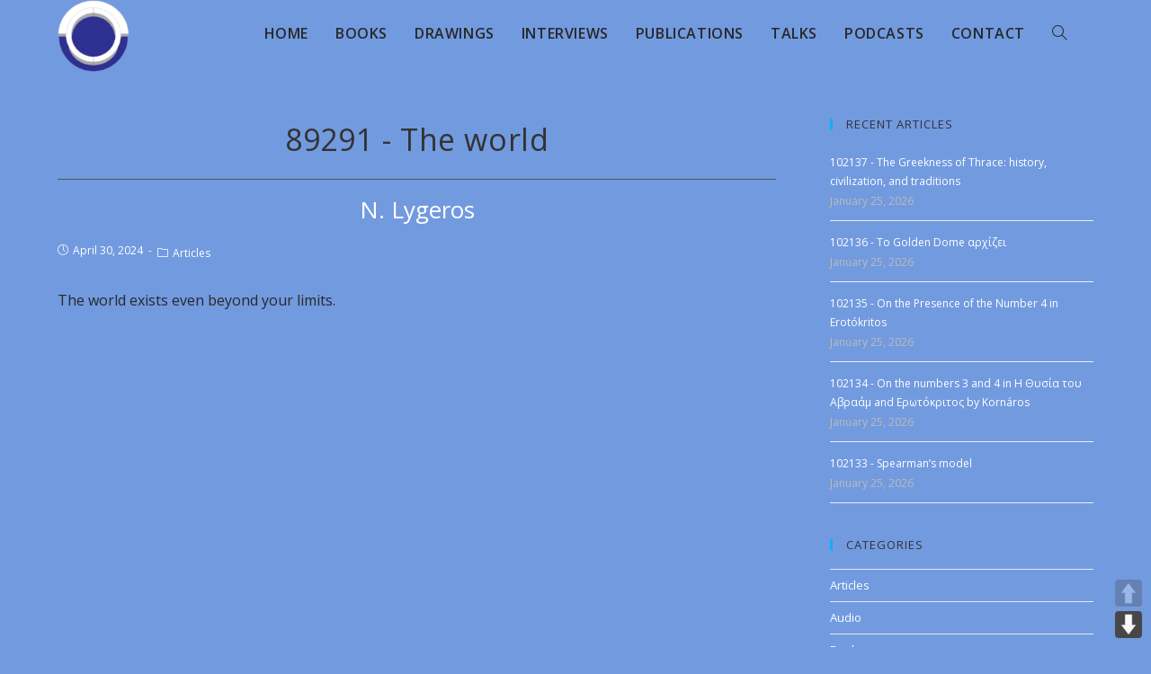

--- FILE ---
content_type: text/html; charset=UTF-8
request_url: https://lygeros.org/89291-en/
body_size: 12176
content:
<!DOCTYPE html><html lang="en-US"><head><meta charset="UTF-8"><meta name="viewport" content="width=device-width, initial-scale=1.0"><meta http-equiv="X-UA-Compatible" content="ie=edge"><meta name='robots' content='index, follow, max-image-preview:large, max-snippet:-1, max-video-preview:-1' /><title>The world - Opus of N. Lygeros</title><meta name="description" content="The world..." /><link rel="canonical" href="https://lygeros.org/89291-en/" /><meta name="twitter:label1" content="Written by" /><meta name="twitter:data1" content="Editor Kyr" /> <script type="application/ld+json" class="yoast-schema-graph">{"@context":"https://schema.org","@graph":[{"@type":"Article","@id":"https://lygeros.org/89291-en/#article","isPartOf":{"@id":"https://lygeros.org/89291-en/"},"author":{"name":"Editor Kyr","@id":"https://lygeros.org/#/schema/person/33723271a0aca02f6b9ea9477acb4014"},"headline":"89291 - The world","datePublished":"2024-04-30T12:33:17+00:00","mainEntityOfPage":{"@id":"https://lygeros.org/89291-en/"},"wordCount":15,"publisher":{"@id":"https://lygeros.org/#organization"},"articleSection":["Articles"],"inLanguage":"en-US"},{"@type":"WebPage","@id":"https://lygeros.org/89291-en/","url":"https://lygeros.org/89291-en/","name":"The world - Opus of N. Lygeros","isPartOf":{"@id":"https://lygeros.org/#website"},"datePublished":"2024-04-30T12:33:17+00:00","description":"The world...","breadcrumb":{"@id":"https://lygeros.org/89291-en/#breadcrumb"},"inLanguage":"en-US","potentialAction":[{"@type":"ReadAction","target":["https://lygeros.org/89291-en/"]}]},{"@type":"BreadcrumbList","@id":"https://lygeros.org/89291-en/#breadcrumb","itemListElement":[{"@type":"ListItem","position":1,"name":"Home","item":"https://lygeros.org/"},{"@type":"ListItem","position":2,"name":"89291 - The world"}]},{"@type":"WebSite","@id":"https://lygeros.org/#website","url":"https://lygeros.org/","name":"Opus of N. Lygeros","description":"","publisher":{"@id":"https://lygeros.org/#organization"},"potentialAction":[{"@type":"SearchAction","target":{"@type":"EntryPoint","urlTemplate":"https://lygeros.org/?s={search_term_string}"},"query-input":{"@type":"PropertyValueSpecification","valueRequired":true,"valueName":"search_term_string"}}],"inLanguage":"en-US"},{"@type":"Organization","@id":"https://lygeros.org/#organization","name":"Lygeros.org","url":"https://lygeros.org/","logo":{"@type":"ImageObject","inLanguage":"en-US","@id":"https://lygeros.org/#/schema/logo/image/","url":"https://lygeros.org/wp-content/uploads/2019/11/logo.png","contentUrl":"https://lygeros.org/wp-content/uploads/2019/11/logo.png","width":129,"height":132,"caption":"Lygeros.org"},"image":{"@id":"https://lygeros.org/#/schema/logo/image/"},"sameAs":["https://www.youtube.com/channel/UCoxTAEykhjzXpuCiNnYTluw/videos"]},{"@type":"Person","@id":"https://lygeros.org/#/schema/person/33723271a0aca02f6b9ea9477acb4014","name":"Editor Kyr","image":{"@type":"ImageObject","inLanguage":"en-US","@id":"https://lygeros.org/#/schema/person/image/","url":"https://secure.gravatar.com/avatar/17cff293cce05093fb1e3a345164d887af55495f40a31bf105cdc63a9a73c7fd?s=96&d=mm&r=g","contentUrl":"https://secure.gravatar.com/avatar/17cff293cce05093fb1e3a345164d887af55495f40a31bf105cdc63a9a73c7fd?s=96&d=mm&r=g","caption":"Editor Kyr"}}]}</script> <link rel='dns-prefetch' href='//cdn.jsdelivr.net' /><link rel='dns-prefetch' href='//fonts.googleapis.com' /><link rel="alternate" title="oEmbed (JSON)" type="application/json+oembed" href="https://lygeros.org/wp-json/oembed/1.0/embed?url=https%3A%2F%2Flygeros.org%2F89291-en%2F" /><link rel="alternate" title="oEmbed (XML)" type="text/xml+oembed" href="https://lygeros.org/wp-json/oembed/1.0/embed?url=https%3A%2F%2Flygeros.org%2F89291-en%2F&#038;format=xml" />  <script src="//www.googletagmanager.com/gtag/js?id=G-MHEXHH24X5"  data-cfasync="false" data-wpfc-render="false" type="text/javascript" async></script> <script data-cfasync="false" data-wpfc-render="false" type="text/javascript">var mi_version = '9.11.1';
				var mi_track_user = true;
				var mi_no_track_reason = '';
								var MonsterInsightsDefaultLocations = {"page_location":"https:\/\/lygeros.org\/89291-en\/"};
								if ( typeof MonsterInsightsPrivacyGuardFilter === 'function' ) {
					var MonsterInsightsLocations = (typeof MonsterInsightsExcludeQuery === 'object') ? MonsterInsightsPrivacyGuardFilter( MonsterInsightsExcludeQuery ) : MonsterInsightsPrivacyGuardFilter( MonsterInsightsDefaultLocations );
				} else {
					var MonsterInsightsLocations = (typeof MonsterInsightsExcludeQuery === 'object') ? MonsterInsightsExcludeQuery : MonsterInsightsDefaultLocations;
				}

								var disableStrs = [
										'ga-disable-G-MHEXHH24X5',
									];

				/* Function to detect opted out users */
				function __gtagTrackerIsOptedOut() {
					for (var index = 0; index < disableStrs.length; index++) {
						if (document.cookie.indexOf(disableStrs[index] + '=true') > -1) {
							return true;
						}
					}

					return false;
				}

				/* Disable tracking if the opt-out cookie exists. */
				if (__gtagTrackerIsOptedOut()) {
					for (var index = 0; index < disableStrs.length; index++) {
						window[disableStrs[index]] = true;
					}
				}

				/* Opt-out function */
				function __gtagTrackerOptout() {
					for (var index = 0; index < disableStrs.length; index++) {
						document.cookie = disableStrs[index] + '=true; expires=Thu, 31 Dec 2099 23:59:59 UTC; path=/';
						window[disableStrs[index]] = true;
					}
				}

				if ('undefined' === typeof gaOptout) {
					function gaOptout() {
						__gtagTrackerOptout();
					}
				}
								window.dataLayer = window.dataLayer || [];

				window.MonsterInsightsDualTracker = {
					helpers: {},
					trackers: {},
				};
				if (mi_track_user) {
					function __gtagDataLayer() {
						dataLayer.push(arguments);
					}

					function __gtagTracker(type, name, parameters) {
						if (!parameters) {
							parameters = {};
						}

						if (parameters.send_to) {
							__gtagDataLayer.apply(null, arguments);
							return;
						}

						if (type === 'event') {
														parameters.send_to = monsterinsights_frontend.v4_id;
							var hookName = name;
							if (typeof parameters['event_category'] !== 'undefined') {
								hookName = parameters['event_category'] + ':' + name;
							}

							if (typeof MonsterInsightsDualTracker.trackers[hookName] !== 'undefined') {
								MonsterInsightsDualTracker.trackers[hookName](parameters);
							} else {
								__gtagDataLayer('event', name, parameters);
							}
							
						} else {
							__gtagDataLayer.apply(null, arguments);
						}
					}

					__gtagTracker('js', new Date());
					__gtagTracker('set', {
						'developer_id.dZGIzZG': true,
											});
					if ( MonsterInsightsLocations.page_location ) {
						__gtagTracker('set', MonsterInsightsLocations);
					}
										__gtagTracker('config', 'G-MHEXHH24X5', {"forceSSL":"true","link_attribution":"true"} );
										window.gtag = __gtagTracker;										(function () {
						/* https://developers.google.com/analytics/devguides/collection/analyticsjs/ */
						/* ga and __gaTracker compatibility shim. */
						var noopfn = function () {
							return null;
						};
						var newtracker = function () {
							return new Tracker();
						};
						var Tracker = function () {
							return null;
						};
						var p = Tracker.prototype;
						p.get = noopfn;
						p.set = noopfn;
						p.send = function () {
							var args = Array.prototype.slice.call(arguments);
							args.unshift('send');
							__gaTracker.apply(null, args);
						};
						var __gaTracker = function () {
							var len = arguments.length;
							if (len === 0) {
								return;
							}
							var f = arguments[len - 1];
							if (typeof f !== 'object' || f === null || typeof f.hitCallback !== 'function') {
								if ('send' === arguments[0]) {
									var hitConverted, hitObject = false, action;
									if ('event' === arguments[1]) {
										if ('undefined' !== typeof arguments[3]) {
											hitObject = {
												'eventAction': arguments[3],
												'eventCategory': arguments[2],
												'eventLabel': arguments[4],
												'value': arguments[5] ? arguments[5] : 1,
											}
										}
									}
									if ('pageview' === arguments[1]) {
										if ('undefined' !== typeof arguments[2]) {
											hitObject = {
												'eventAction': 'page_view',
												'page_path': arguments[2],
											}
										}
									}
									if (typeof arguments[2] === 'object') {
										hitObject = arguments[2];
									}
									if (typeof arguments[5] === 'object') {
										Object.assign(hitObject, arguments[5]);
									}
									if ('undefined' !== typeof arguments[1].hitType) {
										hitObject = arguments[1];
										if ('pageview' === hitObject.hitType) {
											hitObject.eventAction = 'page_view';
										}
									}
									if (hitObject) {
										action = 'timing' === arguments[1].hitType ? 'timing_complete' : hitObject.eventAction;
										hitConverted = mapArgs(hitObject);
										__gtagTracker('event', action, hitConverted);
									}
								}
								return;
							}

							function mapArgs(args) {
								var arg, hit = {};
								var gaMap = {
									'eventCategory': 'event_category',
									'eventAction': 'event_action',
									'eventLabel': 'event_label',
									'eventValue': 'event_value',
									'nonInteraction': 'non_interaction',
									'timingCategory': 'event_category',
									'timingVar': 'name',
									'timingValue': 'value',
									'timingLabel': 'event_label',
									'page': 'page_path',
									'location': 'page_location',
									'title': 'page_title',
									'referrer' : 'page_referrer',
								};
								for (arg in args) {
																		if (!(!args.hasOwnProperty(arg) || !gaMap.hasOwnProperty(arg))) {
										hit[gaMap[arg]] = args[arg];
									} else {
										hit[arg] = args[arg];
									}
								}
								return hit;
							}

							try {
								f.hitCallback();
							} catch (ex) {
							}
						};
						__gaTracker.create = newtracker;
						__gaTracker.getByName = newtracker;
						__gaTracker.getAll = function () {
							return [];
						};
						__gaTracker.remove = noopfn;
						__gaTracker.loaded = true;
						window['__gaTracker'] = __gaTracker;
					})();
									} else {
										console.log("");
					(function () {
						function __gtagTracker() {
							return null;
						}

						window['__gtagTracker'] = __gtagTracker;
						window['gtag'] = __gtagTracker;
					})();
									}</script> <style id='wp-img-auto-sizes-contain-inline-css' type='text/css'>img:is([sizes=auto i],[sizes^="auto," i]){contain-intrinsic-size:3000px 1500px}
/*# sourceURL=wp-img-auto-sizes-contain-inline-css */</style><link rel="stylesheet" href="https://lygeros.org/wp-content/cache/minify/c7eba.css" media="all" />
<style id='wp-emoji-styles-inline-css' type='text/css'>img.wp-smiley, img.emoji {
		display: inline !important;
		border: none !important;
		box-shadow: none !important;
		height: 1em !important;
		width: 1em !important;
		margin: 0 0.07em !important;
		vertical-align: -0.1em !important;
		background: none !important;
		padding: 0 !important;
	}
/*# sourceURL=wp-emoji-styles-inline-css */</style><link rel="stylesheet" href="https://lygeros.org/wp-content/cache/minify/a5ff7.css" media="all" />
<style id='global-styles-inline-css' type='text/css'>:root{--wp--preset--aspect-ratio--square: 1;--wp--preset--aspect-ratio--4-3: 4/3;--wp--preset--aspect-ratio--3-4: 3/4;--wp--preset--aspect-ratio--3-2: 3/2;--wp--preset--aspect-ratio--2-3: 2/3;--wp--preset--aspect-ratio--16-9: 16/9;--wp--preset--aspect-ratio--9-16: 9/16;--wp--preset--color--black: #000000;--wp--preset--color--cyan-bluish-gray: #abb8c3;--wp--preset--color--white: #ffffff;--wp--preset--color--pale-pink: #f78da7;--wp--preset--color--vivid-red: #cf2e2e;--wp--preset--color--luminous-vivid-orange: #ff6900;--wp--preset--color--luminous-vivid-amber: #fcb900;--wp--preset--color--light-green-cyan: #7bdcb5;--wp--preset--color--vivid-green-cyan: #00d084;--wp--preset--color--pale-cyan-blue: #8ed1fc;--wp--preset--color--vivid-cyan-blue: #0693e3;--wp--preset--color--vivid-purple: #9b51e0;--wp--preset--gradient--vivid-cyan-blue-to-vivid-purple: linear-gradient(135deg,rgb(6,147,227) 0%,rgb(155,81,224) 100%);--wp--preset--gradient--light-green-cyan-to-vivid-green-cyan: linear-gradient(135deg,rgb(122,220,180) 0%,rgb(0,208,130) 100%);--wp--preset--gradient--luminous-vivid-amber-to-luminous-vivid-orange: linear-gradient(135deg,rgb(252,185,0) 0%,rgb(255,105,0) 100%);--wp--preset--gradient--luminous-vivid-orange-to-vivid-red: linear-gradient(135deg,rgb(255,105,0) 0%,rgb(207,46,46) 100%);--wp--preset--gradient--very-light-gray-to-cyan-bluish-gray: linear-gradient(135deg,rgb(238,238,238) 0%,rgb(169,184,195) 100%);--wp--preset--gradient--cool-to-warm-spectrum: linear-gradient(135deg,rgb(74,234,220) 0%,rgb(151,120,209) 20%,rgb(207,42,186) 40%,rgb(238,44,130) 60%,rgb(251,105,98) 80%,rgb(254,248,76) 100%);--wp--preset--gradient--blush-light-purple: linear-gradient(135deg,rgb(255,206,236) 0%,rgb(152,150,240) 100%);--wp--preset--gradient--blush-bordeaux: linear-gradient(135deg,rgb(254,205,165) 0%,rgb(254,45,45) 50%,rgb(107,0,62) 100%);--wp--preset--gradient--luminous-dusk: linear-gradient(135deg,rgb(255,203,112) 0%,rgb(199,81,192) 50%,rgb(65,88,208) 100%);--wp--preset--gradient--pale-ocean: linear-gradient(135deg,rgb(255,245,203) 0%,rgb(182,227,212) 50%,rgb(51,167,181) 100%);--wp--preset--gradient--electric-grass: linear-gradient(135deg,rgb(202,248,128) 0%,rgb(113,206,126) 100%);--wp--preset--gradient--midnight: linear-gradient(135deg,rgb(2,3,129) 0%,rgb(40,116,252) 100%);--wp--preset--font-size--small: 13px;--wp--preset--font-size--medium: 20px;--wp--preset--font-size--large: 36px;--wp--preset--font-size--x-large: 42px;--wp--preset--spacing--20: 0.44rem;--wp--preset--spacing--30: 0.67rem;--wp--preset--spacing--40: 1rem;--wp--preset--spacing--50: 1.5rem;--wp--preset--spacing--60: 2.25rem;--wp--preset--spacing--70: 3.38rem;--wp--preset--spacing--80: 5.06rem;--wp--preset--shadow--natural: 6px 6px 9px rgba(0, 0, 0, 0.2);--wp--preset--shadow--deep: 12px 12px 50px rgba(0, 0, 0, 0.4);--wp--preset--shadow--sharp: 6px 6px 0px rgba(0, 0, 0, 0.2);--wp--preset--shadow--outlined: 6px 6px 0px -3px rgb(255, 255, 255), 6px 6px rgb(0, 0, 0);--wp--preset--shadow--crisp: 6px 6px 0px rgb(0, 0, 0);}:where(.is-layout-flex){gap: 0.5em;}:where(.is-layout-grid){gap: 0.5em;}body .is-layout-flex{display: flex;}.is-layout-flex{flex-wrap: wrap;align-items: center;}.is-layout-flex > :is(*, div){margin: 0;}body .is-layout-grid{display: grid;}.is-layout-grid > :is(*, div){margin: 0;}:where(.wp-block-columns.is-layout-flex){gap: 2em;}:where(.wp-block-columns.is-layout-grid){gap: 2em;}:where(.wp-block-post-template.is-layout-flex){gap: 1.25em;}:where(.wp-block-post-template.is-layout-grid){gap: 1.25em;}.has-black-color{color: var(--wp--preset--color--black) !important;}.has-cyan-bluish-gray-color{color: var(--wp--preset--color--cyan-bluish-gray) !important;}.has-white-color{color: var(--wp--preset--color--white) !important;}.has-pale-pink-color{color: var(--wp--preset--color--pale-pink) !important;}.has-vivid-red-color{color: var(--wp--preset--color--vivid-red) !important;}.has-luminous-vivid-orange-color{color: var(--wp--preset--color--luminous-vivid-orange) !important;}.has-luminous-vivid-amber-color{color: var(--wp--preset--color--luminous-vivid-amber) !important;}.has-light-green-cyan-color{color: var(--wp--preset--color--light-green-cyan) !important;}.has-vivid-green-cyan-color{color: var(--wp--preset--color--vivid-green-cyan) !important;}.has-pale-cyan-blue-color{color: var(--wp--preset--color--pale-cyan-blue) !important;}.has-vivid-cyan-blue-color{color: var(--wp--preset--color--vivid-cyan-blue) !important;}.has-vivid-purple-color{color: var(--wp--preset--color--vivid-purple) !important;}.has-black-background-color{background-color: var(--wp--preset--color--black) !important;}.has-cyan-bluish-gray-background-color{background-color: var(--wp--preset--color--cyan-bluish-gray) !important;}.has-white-background-color{background-color: var(--wp--preset--color--white) !important;}.has-pale-pink-background-color{background-color: var(--wp--preset--color--pale-pink) !important;}.has-vivid-red-background-color{background-color: var(--wp--preset--color--vivid-red) !important;}.has-luminous-vivid-orange-background-color{background-color: var(--wp--preset--color--luminous-vivid-orange) !important;}.has-luminous-vivid-amber-background-color{background-color: var(--wp--preset--color--luminous-vivid-amber) !important;}.has-light-green-cyan-background-color{background-color: var(--wp--preset--color--light-green-cyan) !important;}.has-vivid-green-cyan-background-color{background-color: var(--wp--preset--color--vivid-green-cyan) !important;}.has-pale-cyan-blue-background-color{background-color: var(--wp--preset--color--pale-cyan-blue) !important;}.has-vivid-cyan-blue-background-color{background-color: var(--wp--preset--color--vivid-cyan-blue) !important;}.has-vivid-purple-background-color{background-color: var(--wp--preset--color--vivid-purple) !important;}.has-black-border-color{border-color: var(--wp--preset--color--black) !important;}.has-cyan-bluish-gray-border-color{border-color: var(--wp--preset--color--cyan-bluish-gray) !important;}.has-white-border-color{border-color: var(--wp--preset--color--white) !important;}.has-pale-pink-border-color{border-color: var(--wp--preset--color--pale-pink) !important;}.has-vivid-red-border-color{border-color: var(--wp--preset--color--vivid-red) !important;}.has-luminous-vivid-orange-border-color{border-color: var(--wp--preset--color--luminous-vivid-orange) !important;}.has-luminous-vivid-amber-border-color{border-color: var(--wp--preset--color--luminous-vivid-amber) !important;}.has-light-green-cyan-border-color{border-color: var(--wp--preset--color--light-green-cyan) !important;}.has-vivid-green-cyan-border-color{border-color: var(--wp--preset--color--vivid-green-cyan) !important;}.has-pale-cyan-blue-border-color{border-color: var(--wp--preset--color--pale-cyan-blue) !important;}.has-vivid-cyan-blue-border-color{border-color: var(--wp--preset--color--vivid-cyan-blue) !important;}.has-vivid-purple-border-color{border-color: var(--wp--preset--color--vivid-purple) !important;}.has-vivid-cyan-blue-to-vivid-purple-gradient-background{background: var(--wp--preset--gradient--vivid-cyan-blue-to-vivid-purple) !important;}.has-light-green-cyan-to-vivid-green-cyan-gradient-background{background: var(--wp--preset--gradient--light-green-cyan-to-vivid-green-cyan) !important;}.has-luminous-vivid-amber-to-luminous-vivid-orange-gradient-background{background: var(--wp--preset--gradient--luminous-vivid-amber-to-luminous-vivid-orange) !important;}.has-luminous-vivid-orange-to-vivid-red-gradient-background{background: var(--wp--preset--gradient--luminous-vivid-orange-to-vivid-red) !important;}.has-very-light-gray-to-cyan-bluish-gray-gradient-background{background: var(--wp--preset--gradient--very-light-gray-to-cyan-bluish-gray) !important;}.has-cool-to-warm-spectrum-gradient-background{background: var(--wp--preset--gradient--cool-to-warm-spectrum) !important;}.has-blush-light-purple-gradient-background{background: var(--wp--preset--gradient--blush-light-purple) !important;}.has-blush-bordeaux-gradient-background{background: var(--wp--preset--gradient--blush-bordeaux) !important;}.has-luminous-dusk-gradient-background{background: var(--wp--preset--gradient--luminous-dusk) !important;}.has-pale-ocean-gradient-background{background: var(--wp--preset--gradient--pale-ocean) !important;}.has-electric-grass-gradient-background{background: var(--wp--preset--gradient--electric-grass) !important;}.has-midnight-gradient-background{background: var(--wp--preset--gradient--midnight) !important;}.has-small-font-size{font-size: var(--wp--preset--font-size--small) !important;}.has-medium-font-size{font-size: var(--wp--preset--font-size--medium) !important;}.has-large-font-size{font-size: var(--wp--preset--font-size--large) !important;}.has-x-large-font-size{font-size: var(--wp--preset--font-size--x-large) !important;}
/*# sourceURL=global-styles-inline-css */</style><style id='classic-theme-styles-inline-css' type='text/css'>/*! This file is auto-generated */
.wp-block-button__link{color:#fff;background-color:#32373c;border-radius:9999px;box-shadow:none;text-decoration:none;padding:calc(.667em + 2px) calc(1.333em + 2px);font-size:1.125em}.wp-block-file__button{background:#32373c;color:#fff;text-decoration:none}
/*# sourceURL=/wp-includes/css/classic-themes.min.css */</style><link rel="stylesheet" href="https://lygeros.org/wp-content/cache/minify/c6500.css" media="all" />
<link rel='stylesheet' id='opustheme-google-font-open-sans-css-css' href='//fonts.googleapis.com/css?family=Open+Sans%3A100%2C200%2C300%2C400%2C500%2C600%2C700%2C800%2C900%2C100i%2C200i%2C300i%2C400i%2C500i%2C600i%2C700i%2C800i%2C900i&#038;subset=latin&#038;ver=5.4.10&#038;ver=6.9' type='text/css' media='all' /> <script data-cfasync="false" data-wpfc-render="false" type="text/javascript" id='monsterinsights-frontend-script-js-extra'>var monsterinsights_frontend = {"js_events_tracking":"true","download_extensions":"doc,pdf,ppt,zip,xls,docx,pptx,xlsx","inbound_paths":"[]","home_url":"https:\/\/lygeros.org","hash_tracking":"false","v4_id":"G-MHEXHH24X5"};</script> <script src="https://lygeros.org/wp-content/cache/minify/d52ed.js"></script>
 <link rel="https://api.w.org/" href="https://lygeros.org/wp-json/" /><link rel="alternate" title="JSON" type="application/json" href="https://lygeros.org/wp-json/wp/v2/posts/243801" /><link rel="EditURI" type="application/rsd+xml" title="RSD" href="https://lygeros.org/xmlrpc.php?rsd" /><meta name="generator" content="WordPress 6.9" /><link rel='shortlink' href='https://lygeros.org/?p=243801' /><link rel="icon" href="https://lygeros.org/wp-content/uploads/2019/11/favicon.ico" sizes="32x32" /><link rel="icon" href="https://lygeros.org/wp-content/uploads/2019/11/favicon.ico" sizes="192x192" /><link rel="apple-touch-icon" href="https://lygeros.org/wp-content/uploads/2019/11/favicon.ico" /><meta name="msapplication-TileImage" content="https://lygeros.org/wp-content/uploads/2019/11/favicon.ico" /><link rel="stylesheet" href="https://lygeros.org/wp-content/cache/minify/9c179.css" media="all" />
</head><body class="wp-singular post-template-default single single-post postid-243801 single-format-standard wp-theme-opustheme default-breakpoint sidebar-mobile elementor-default elementor-kit-170730" ><div id="outer-wrap" class="site clr"><div id="wrap" class="clr"><header class="site-header minimal-header effect-one clr" id="header-bar" itemscope="itemscope" itemtype="https://schema.org/WPHeader" role="banner"><div id="site-header-inner" class="clr container"><div id="site-logo" class="site-logo clr" itemscope="" itemtype="https://schema.org/Brand"><div id="site-logo-inner" class="clr"> <a href="https://lygeros.org"> <img class="logo" src="https://lygeros.org/wp-content/themes/opustheme/img/logo.png" alt="Opus of N. Lygeros" /><div class="tagline"></div> </a></div></div><div id="site-navigation-wrap" class="no-top-border clr"><nav class="main-menu navigation main-navigation clr"><ul id="menu-navigation-en" class="menu dropdown-menu"><li id="menu-item-451" class="menu-item menu-item-type-post_type menu-item-object-page menu-item-home menu-item-451"><a href="https://lygeros.org/"><span class="text-wrap">Home</span></a></li><li id="menu-item-449" class="menu-item menu-item-type-post_type menu-item-object-page menu-item-449"><a href="https://lygeros.org/books/"><span class="text-wrap">Books</span></a></li><li id="menu-item-450" class="menu-item menu-item-type-post_type menu-item-object-page menu-item-450"><a href="https://lygeros.org/drawings/"><span class="text-wrap">Drawings</span></a></li><li id="menu-item-448" class="menu-item menu-item-type-post_type menu-item-object-page menu-item-448"><a href="https://lygeros.org/interviews/"><span class="text-wrap">Interviews</span></a></li><li id="menu-item-447" class="menu-item menu-item-type-post_type menu-item-object-page menu-item-447"><a href="https://lygeros.org/publications/"><span class="text-wrap">Publications</span></a></li><li id="menu-item-446" class="menu-item menu-item-type-post_type menu-item-object-page menu-item-446"><a href="https://lygeros.org/talks/"><span class="text-wrap">Talks</span></a></li><li id="menu-item-211677" class="menu-item menu-item-type-post_type menu-item-object-page menu-item-211677"><a href="https://lygeros.org/podcasts/"><span class="text-wrap">Podcasts</span></a></li><li id="menu-item-149" class="menu-item menu-item-type-post_type menu-item-object-page menu-item-149"><a href="https://lygeros.org/contact/"><span class="text-wrap">Contact</span></a></li><li class="search-toggle-li"><a href="#" class="site-search-toggle search-dropdown-toggle" aria-label="Search website"><span class="icon-magnifier" aria-hidden="true"></span></a></li></ul></nav><div id="searchform-dropdown" class="header-searchform-wrap clr"><form role="search" method="get" class="searchform" style="display: flex;" action="https://lygeros.org/"> <label style="flex: 1;"> <select name="cat"><option style="font-family: Open Sans;" value="">All</option><option style="font-family: Open Sans;" value="960">Affiches</option><option style="font-family: Open Sans;" value="11">Articles</option><option style="font-family: Open Sans;" value="1018">Audio</option><option style="font-family: Open Sans;" value="6">Books</option><option style="font-family: Open Sans;" value="964">CDROM &amp; Media</option><option style="font-family: Open Sans;" value="1039">Contes</option><option style="font-family: Open Sans;" value="26">Dialogs</option><option style="font-family: Open Sans;" value="966">Divers</option><option style="font-family: Open Sans;" value="10">Drawings</option><option style="font-family: Open Sans;" value="7">Interviews</option><option style="font-family: Open Sans;" value="1043">Mathematiques</option><option style="font-family: Open Sans;" value="590">Music</option><option style="font-family: Open Sans;" value="687">Plays</option><option style="font-family: Open Sans;" value="1048">Podcasts</option><option style="font-family: Open Sans;" value="27">Poems</option><option style="font-family: Open Sans;" value="8">Publications</option><option style="font-family: Open Sans;" value="861">Sections</option><option style="font-family: Open Sans;" value="9">Talks</option><option style="font-family: Open Sans;" value="115">Videos</option><option style="font-family: Open Sans;" value="1104">X</option> </select> </label> <label style="flex: 3;"> <span class="screen-reader-text">Search for:</span> <input type="search" class="field" autocomplete="off" placeholder="Search" name="s"> </label></form></div></div><div class="opustheme-mobile-menu-icon clr mobile-right"> <a href="#" class="mobile-menu" aria-label="Mobile Menu"> <i class="fa fa-bars" aria-hidden="true"></i> <span class="opustheme-text">Menu</span> </a></div></div></header><div id="sidr" class="sidr left"></div><main id="main" class="site-main clr" role="main"><div id="content-wrap" class="container flex-page"><div class="content-area single-content"><div class="site-content single-post-content"><article id="post-243801"><header class="entry-header clr"><h2 class="single-post-title entry-title" itemprop="headline"> 89291 - The world</h2><h3 class="single-post-publisher">N. Lygeros</h3></header><ul class="meta clr"><li class="meta-date"><span class="screen-reader-text"></span><i class="icon-clock" aria-hidden="true"></i>April 30, 2024</li><li class="meta-cat"><span class="screen-reader-text"></span><i class="icon-folder" aria-hidden="true"></i><a href="https://lygeros.org/category/articles/" rel="category tag">Articles</a></li></ul><div class="entry-content clr"><p>The world exists even beyond your limits.</p><p><iframe title="N. Lygeros - The world exists even beyond your limits. #lygeros #lygerismes" width="500" height="281" src="https://www.youtube.com/embed/CfbxpiIbkkc?feature=oembed" frameborder="0" allow="accelerometer; autoplay; clipboard-write; encrypted-media; gyroscope; picture-in-picture; web-share" referrerpolicy="strict-origin-when-cross-origin" allowfullscreen></iframe></p></div></article></div></div><aside id="right-sidebar" class="sidebar-container widget-area sidebar-primary" role="complementary" aria-label="opus sidebar"><div id="right-sidebar-inner" class="clr"><div id="rpwe_widget-2" class="sidebar-box rpwe_widget recent-posts-extended clr"><h4 class="widget-title">Recent Articles</h4><div  class="rpwe-block"><ul class="rpwe-ul"><li class="rpwe-li rpwe-clearfix"><h3 class="rpwe-title"><a href="https://lygeros.org/102137-en/" target="_self">102137 - The Greekness of Thrace: history, civilization, and traditions</a></h3><time class="rpwe-time published" datetime="2026-01-25T18:56:59+02:00">January 25, 2026</time></li><li class="rpwe-li rpwe-clearfix"><h3 class="rpwe-title"><a href="https://lygeros.org/102136-gr/" target="_self">102136 - To Golden Dome αρχίζει</a></h3><time class="rpwe-time published" datetime="2026-01-25T18:52:20+02:00">January 25, 2026</time></li><li class="rpwe-li rpwe-clearfix"><h3 class="rpwe-title"><a href="https://lygeros.org/102135-en/" target="_self">102135 - On the Presence of the Number 4 in Erotókritos</a></h3><time class="rpwe-time published" datetime="2026-01-25T18:49:53+02:00">January 25, 2026</time></li><li class="rpwe-li rpwe-clearfix"><h3 class="rpwe-title"><a href="https://lygeros.org/102134-en/" target="_self">102134 - On the numbers 3 and 4 in H Θυσία του Αβραάμ and Ερωτόκριτος by Kornáros</a></h3><time class="rpwe-time published" datetime="2026-01-25T18:44:08+02:00">January 25, 2026</time></li><li class="rpwe-li rpwe-clearfix"><h3 class="rpwe-title"><a href="https://lygeros.org/102133-en/" target="_self">102133 - Spearman’s model</a></h3><time class="rpwe-time published" datetime="2026-01-25T14:13:08+02:00">January 25, 2026</time></li></ul></div></div><div id="categories-3" class="sidebar-box widget_categories clr"><h4 class="widget-title">Categories</h4><ul><li class="cat-item cat-item-11"><a href="https://lygeros.org/category/articles/">Articles</a></li><li class="cat-item cat-item-1018"><a href="https://lygeros.org/category/audio/">Audio</a></li><li class="cat-item cat-item-6"><a href="https://lygeros.org/category/books/">Books</a></li><li class="cat-item cat-item-964"><a href="https://lygeros.org/category/cd-rom-media/">CDROM &amp; Media</a></li><li class="cat-item cat-item-1039"><a href="https://lygeros.org/category/contes/">Contes</a></li><li class="cat-item cat-item-26"><a href="https://lygeros.org/category/dialogs/">Dialogs</a></li><li class="cat-item cat-item-966"><a href="https://lygeros.org/category/divers/">Divers</a></li><li class="cat-item cat-item-10"><a href="https://lygeros.org/category/drawings/">Drawings</a></li><li class="cat-item cat-item-7"><a href="https://lygeros.org/category/interviews/">Interviews</a></li><li class="cat-item cat-item-1043"><a href="https://lygeros.org/category/mathematiques/">Mathematiques</a></li><li class="cat-item cat-item-590"><a href="https://lygeros.org/category/music/">Music</a></li><li class="cat-item cat-item-687"><a href="https://lygeros.org/category/plays/">Plays</a></li><li class="cat-item cat-item-1048"><a href="https://lygeros.org/category/podcasts/">Podcasts</a></li><li class="cat-item cat-item-27"><a href="https://lygeros.org/category/poems/">Poems</a></li><li class="cat-item cat-item-8"><a href="https://lygeros.org/category/publications/">Publications</a></li><li class="cat-item cat-item-9"><a href="https://lygeros.org/category/talks/">Talks</a></li><li class="cat-item cat-item-115"><a href="https://lygeros.org/category/video/">Videos</a></li><li class="cat-item cat-item-1104"><a href="https://lygeros.org/category/x/">X</a></li></ul></div><div id="tag_cloud-3" class="sidebar-box widget_tag_cloud clr"><h4 class="widget-title">Tags</h4><div class="tagcloud"><a href="https://lygeros.org/tag/articles/" class="tag-cloud-link tag-link-28 tag-link-position-1" style="font-size: 10pt;">Articles</a> <a href="https://lygeros.org/tag/artsakh/" class="tag-cloud-link tag-link-133 tag-link-position-2" style="font-size: 10pt;">Artsakh</a> <a href="https://lygeros.org/tag/autre/" class="tag-cloud-link tag-link-17 tag-link-position-3" style="font-size: 10pt;">Autre</a> <a href="https://lygeros.org/tag/byzance/" class="tag-cloud-link tag-link-143 tag-link-position-4" style="font-size: 10pt;">Byzance</a> <a href="https://lygeros.org/tag/camus/" class="tag-cloud-link tag-link-127 tag-link-position-5" style="font-size: 10pt;">Camus</a> <a href="https://lygeros.org/tag/caratheodory/" class="tag-cloud-link tag-link-121 tag-link-position-6" style="font-size: 10pt;">Caratheodory</a> <a href="https://lygeros.org/tag/community/" class="tag-cloud-link tag-link-1089 tag-link-position-7" style="font-size: 10pt;">community</a> <a href="https://lygeros.org/tag/dessin/" class="tag-cloud-link tag-link-16 tag-link-position-8" style="font-size: 10pt;">Dessin</a> <a href="https://lygeros.org/tag/dialogs/" class="tag-cloud-link tag-link-29 tag-link-position-9" style="font-size: 10pt;">Dialogs</a> <a href="https://lygeros.org/tag/dostoievski/" class="tag-cloud-link tag-link-139 tag-link-position-10" style="font-size: 10pt;">Dostoievski</a> <a href="https://lygeros.org/tag/e-masterclass/" class="tag-cloud-link tag-link-1057 tag-link-position-11" style="font-size: 10pt;">e-Masterclass</a> <a href="https://lygeros.org/tag/e-lessons/" class="tag-cloud-link tag-link-1056 tag-link-position-12" style="font-size: 10pt;">e-Μάθημα</a> <a href="https://lygeros.org/tag/echecs/" class="tag-cloud-link tag-link-136 tag-link-position-13" style="font-size: 10pt;">Echecs</a> <a href="https://lygeros.org/tag/education/" class="tag-cloud-link tag-link-20 tag-link-position-14" style="font-size: 10pt;">Education</a> <a href="https://lygeros.org/tag/english/" class="tag-cloud-link tag-link-917 tag-link-position-15" style="font-size: 10pt;">English</a> <a href="https://lygeros.org/tag/etude/" class="tag-cloud-link tag-link-18 tag-link-position-16" style="font-size: 10pt;">Etude</a> <a href="https://lygeros.org/tag/feutre/" class="tag-cloud-link tag-link-241 tag-link-position-17" style="font-size: 10pt;">Feutre</a> <a href="https://lygeros.org/tag/freekorea/" class="tag-cloud-link tag-link-1004 tag-link-position-18" style="font-size: 10pt;">Free Korea</a> <a href="https://lygeros.org/tag/french/" class="tag-cloud-link tag-link-916 tag-link-position-19" style="font-size: 10pt;">French</a> <a href="https://lygeros.org/tag/genocide/" class="tag-cloud-link tag-link-128 tag-link-position-20" style="font-size: 10pt;">Genocide</a> <a href="https://lygeros.org/tag/go/" class="tag-cloud-link tag-link-149 tag-link-position-21" style="font-size: 10pt;">Go</a> <a href="https://lygeros.org/tag/greek/" class="tag-cloud-link tag-link-915 tag-link-position-22" style="font-size: 10pt;">Greek</a> <a href="https://lygeros.org/tag/hellenisme/" class="tag-cloud-link tag-link-23 tag-link-position-23" style="font-size: 10pt;">Hellenisme</a> <a href="https://lygeros.org/tag/histoireintelligente/" class="tag-cloud-link tag-link-1003 tag-link-position-24" style="font-size: 10pt;">Histoire Intelligente</a> <a href="https://lygeros.org/tag/holodomor/" class="tag-cloud-link tag-link-134 tag-link-position-25" style="font-size: 10pt;">Holodomor</a> <a href="https://lygeros.org/tag/hyperstructure/" class="tag-cloud-link tag-link-992 tag-link-position-26" style="font-size: 10pt;">Hyperstructure</a> <a href="https://lygeros.org/tag/intelligence/" class="tag-cloud-link tag-link-145 tag-link-position-27" style="font-size: 10pt;">Intelligence</a> <a href="https://lygeros.org/tag/interview/" class="tag-cloud-link tag-link-984 tag-link-position-28" style="font-size: 10pt;">Interview</a> <a href="https://lygeros.org/tag/italian/" class="tag-cloud-link tag-link-920 tag-link-position-29" style="font-size: 10pt;">Italian</a> <a href="https://lygeros.org/tag/lygerismes/" class="tag-cloud-link tag-link-1081 tag-link-position-30" style="font-size: 10pt;">lygerismes</a> <a href="https://lygeros.org/tag/musique/" class="tag-cloud-link tag-link-132 tag-link-position-31" style="font-size: 10pt;">Musique</a> <a href="https://lygeros.org/tag/novels/" class="tag-cloud-link tag-link-1083 tag-link-position-32" style="font-size: 10pt;">novels</a> <a href="https://lygeros.org/tag/pinterest/" class="tag-cloud-link tag-link-1082 tag-link-position-33" style="font-size: 10pt;">pinterest</a> <a href="https://lygeros.org/tag/poems/" class="tag-cloud-link tag-link-30 tag-link-position-34" style="font-size: 10pt;">Poems</a> <a href="https://lygeros.org/tag/portrait/" class="tag-cloud-link tag-link-242 tag-link-position-35" style="font-size: 10pt;">Portrait</a> <a href="https://lygeros.org/tag/publication/" class="tag-cloud-link tag-link-995 tag-link-position-36" style="font-size: 10pt;">publication</a> <a href="https://lygeros.org/tag/sahara/" class="tag-cloud-link tag-link-148 tag-link-position-37" style="font-size: 10pt;">Sahara</a> <a href="https://lygeros.org/tag/spanish/" class="tag-cloud-link tag-link-961 tag-link-position-38" style="font-size: 10pt;">Spanish</a> <a href="https://lygeros.org/tag/strategie/" class="tag-cloud-link tag-link-21 tag-link-position-39" style="font-size: 10pt;">Strategie</a> <a href="https://lygeros.org/tag/talks/" class="tag-cloud-link tag-link-657 tag-link-position-40" style="font-size: 10pt;">Talks</a> <a href="https://lygeros.org/tag/traduction/" class="tag-cloud-link tag-link-1013 tag-link-position-41" style="font-size: 10pt;">Traduction</a> <a href="https://lygeros.org/tag/transcription/" class="tag-cloud-link tag-link-1070 tag-link-position-42" style="font-size: 10pt;">Transcription</a> <a href="https://lygeros.org/tag/translation/" class="tag-cloud-link tag-link-690 tag-link-position-43" style="font-size: 10pt;">Translation</a> <a href="https://lygeros.org/tag/video/" class="tag-cloud-link tag-link-658 tag-link-position-44" style="font-size: 10pt;">Video</a> <a href="https://lygeros.org/tag/vincent/" class="tag-cloud-link tag-link-126 tag-link-position-45" style="font-size: 10pt;">Vincent</a> <a href="https://lygeros.org/tag/vinci/" class="tag-cloud-link tag-link-123 tag-link-position-46" style="font-size: 10pt;">Vinci</a> <a href="https://lygeros.org/tag/zee/" class="tag-cloud-link tag-link-22 tag-link-position-47" style="font-size: 10pt;">ZEE</a> <a href="https://lygeros.org/tag/zeolithe/" class="tag-cloud-link tag-link-142 tag-link-position-48" style="font-size: 10pt;">Zeolithe</a> <a href="https://lygeros.org/tag/%ce%b1%ce%bd%ce%b1%ce%b2%ce%b1%ce%b8%ce%bc%ce%b9%cf%83%ce%bc%ce%ad%ce%bd%ce%b7-%ce%b9%cf%83%cf%84%ce%bf%cf%81%ce%af%ce%b1/" class="tag-cloud-link tag-link-286 tag-link-position-49" style="font-size: 10pt;">Αναβαθμισμένη Ιστορία</a> <a href="https://lygeros.org/tag/%ce%ba%ce%b1%cf%84%ce%b1%ce%b3%cf%81%ce%b1%cf%86%ce%ae/" class="tag-cloud-link tag-link-1071 tag-link-position-50" style="font-size: 10pt;">Καταγραφή</a></div></div></div></aside></div></main><div id="block-3" class="footer-widget pre-footer widget_block clr"><div data-elementor-type="footer" data-elementor-id="10" class="elementor elementor-10" data-elementor-settings="[]"><div class="elementor-element elementor-element-71c4a5b elementor-widget elementor-widget-heading" data-id="71c4a5b" data-element_type="widget" data-widget_type="heading.default"><div class="elementor-widget-container" style="text-align:center;"><h2 class="elementor-heading-title elementor-size-default" style="color: #282828;font-size: 20px;font-weight: 700;">SECTIONS</h2></div></div><p style="text-align:center;border: #ddd 1px solid;border-radius: 3px;padding:5px"> <a href="/cameleon/">Caméléon</a> | <a href="/ellas">Ελλάς</a> | <a href="/expert/">Expert</a> | <a href="/gsr/">GSR</a> | <a href="/lygerismes/">Lygerismes</a> | <a href="/perfection">Perfection</a> | <a href="/pi-html/">PI</a> | <a href="/tag/telemaques/">Télémaques</a> <a style="display: none;" href="#">Prosfyges</a></p><p style="text-align:center;border: #ddd 1px solid;border-radius: 3px;padding:5px"> <a href="/tag/abel/">Abel</a> | <a href="/tag/archimede/">Archimède</a> | <a href="/tag/camus/">Camus</a> | <a href="/tag/caratheodory/">Carathéodory</a> | <a href="/tag/chomsky/">Chomsky</a> | <a href="/tag/dostoievski/">Dostoïevski</a> | <a href="/tag/einstein/">Einstein</a> | <a href="/tag/fraisse/">Fraïssé</a> | <a href="/tag/galois/">Galois</a> | <a href="/tag/kornaros/">Kornaros</a> | <a href="/tag/leibniz/">Leibniz</a> | <a href="/tag/mozart/">Mozart</a> | <a href="/tag/sidis/">Sidis</a> | <a href="/tag/vincent/">Vincent</a> | <a href="/tag/vinci/">Vinci</a> | <a href="/tag/vivaldi/">Vivaldi</a> | <a href="/tag/voltaire/">Voltaire</a> | <a href="/tag/wittgenstein/">Wittgenstein</a></p><p style="text-align:center;border: #ddd 1px solid;border-radius: 3px;padding:5px"> <a href="/advice/">Advice</a> | <a href="/tag/artsakh/">Artsakh</a> | <a href="/tag/byzance/">Byzance</a> | <a href="/tag/chanson/">Chansons</a> | <a href="/tag/chronostrategie/">Chronostratégie</a> | <a href="/category/contes/">Contes</a> | <a href="/coronavirus/">COVID Stats</a> | <a href="/tag/droitshumanite/">Droits de l'Humanité</a> | <a href="/tag/echecs/">Échecs</a> | <a href="/tag/economie/">Économie</a> | <a href="/tag/education/">Éducation</a> | <a href="/tag/europe/">Europe</a> | <a href="/tag/freekorea/">Free Korea</a> | <a href="/tag/genocide/">Génocide</a> | <a href="/tag/go/">Go</a> | <a href="/tag/haiku/">Haïku</a> | <a href="/tag/hellenisme/">Hellénisme</a> | <a href="/tag/histoireintelligente/">Histoire Intelligente</a> | <a href="/tag/holodomor/">Holodomor</a> | <a href="/tag/huatou/">Hua Tou</a> | <a href="/tag/hyperstructure/">Hyperstructures</a> | <a href="/tag/innovation/">Innovation</a> | <a href="/tag/intelligence/">Intelligence</a> | <a href="/tag/interpretations/">Interprétations</a> | <a href="/tag/koan/">Koan</a> | <a href="/mathematiques/">Mathématiques</a> | <a style="display: none;" href="#">Missions</a> <a href="/tag/musique/">Musique</a> | <a href="/tag/recours/">Recours européens</a> | <a href="/tag/sahara/">Sahara</a> | <a href="/tag/strategie/">Stratégie</a> | <a href="/tag/tanka/">Tanka</a> | <a href="/theatre/">Théâtre</a> | <a href="/tag/topostrategie/">Topostratégie</a> | <a href="/tag/urban-design/">Urban Design</a> | <a href="/tag/western-armenia/">Western Armenia</a> | <a href="/tag/zee/">ZEE</a> | <a href="/tag/zeolithe/">Zéolithe</a> | <a href="/tag/έξυπνη-διατροφή/">Έξυπνη διατροφή</a></p></div></div><footer class="site-footer container"><div id="footer-inner" class="clr"><div id="footer-widgets" class="oceanwp-row clr"><div class="footer-widgets-inner container"><div class="footer-box span_1_of_1 col col-1"><div id="block-2" class="footer-widget widget_block clr"><div id="mk-boxed-layout" style="background-color: #3348b2;border-radius: 5px 5px 5px 5px;padding: 10px;"><div id="mk-theme-container" class="trans-header"><section id="mk-footer" class="mk-footer-unfold" role="contentinfo"><div id="sub-footer"><div class=" mk-grid"> <span class="mk-footer-copyright">© Ignitions 2003-2026 - All Rights Reserved</span> <span class="mk-footer-copyright"><a href="/privacy-policy/">Privacy policy</a></span></div></div></section></div></div></div></div></div></div> <script type="speculationrules">{"prefetch":[{"source":"document","where":{"and":[{"href_matches":"/*"},{"not":{"href_matches":["/wp-*.php","/wp-admin/*","/wp-content/uploads/*","/wp-content/*","/wp-content/plugins/*","/wp-content/themes/opustheme/*","/*\\?(.+)"]}},{"not":{"selector_matches":"a[rel~=\"nofollow\"]"}},{"not":{"selector_matches":".no-prefetch, .no-prefetch a"}}]},"eagerness":"conservative"}]}</script>  <script src="https://lygeros.org/wp-content/cache/minify/501dc.js"></script>
 <script type="text/javascript" id="wp-i18n-js-after">wp.i18n.setLocaleData( { 'text direction\u0004ltr': [ 'ltr' ] } );
//# sourceURL=wp-i18n-js-after</script> <script type="text/javascript" id="contact-form-7-js-before">var wpcf7 = {
    "api": {
        "root": "https:\/\/lygeros.org\/wp-json\/",
        "namespace": "contact-form-7\/v1"
    },
    "cached": 1
};
//# sourceURL=contact-form-7-js-before</script> <script type="text/javascript" id="addButtons-js-extra">var add_buttons_engage = {"positioning":"0","topbutton":"","buttonsize":"30","distance":"100000","speed":"1200"};
//# sourceURL=addButtons-js-extra</script> <script type="text/javascript" src="https://cdn.jsdelivr.net/jquery.sidr/2.2.1/jquery.sidr.min.js?ver=2.2.1" id="sidr-script-js"></script> <script id="wp-emoji-settings" type="application/json">{"baseUrl":"https://s.w.org/images/core/emoji/17.0.2/72x72/","ext":".png","svgUrl":"https://s.w.org/images/core/emoji/17.0.2/svg/","svgExt":".svg","source":{"concatemoji":"https://lygeros.org/wp-includes/js/wp-emoji-release.min.js?ver=6.9"}}</script> <script type="module">/*! This file is auto-generated */
const a=JSON.parse(document.getElementById("wp-emoji-settings").textContent),o=(window._wpemojiSettings=a,"wpEmojiSettingsSupports"),s=["flag","emoji"];function i(e){try{var t={supportTests:e,timestamp:(new Date).valueOf()};sessionStorage.setItem(o,JSON.stringify(t))}catch(e){}}function c(e,t,n){e.clearRect(0,0,e.canvas.width,e.canvas.height),e.fillText(t,0,0);t=new Uint32Array(e.getImageData(0,0,e.canvas.width,e.canvas.height).data);e.clearRect(0,0,e.canvas.width,e.canvas.height),e.fillText(n,0,0);const a=new Uint32Array(e.getImageData(0,0,e.canvas.width,e.canvas.height).data);return t.every((e,t)=>e===a[t])}function p(e,t){e.clearRect(0,0,e.canvas.width,e.canvas.height),e.fillText(t,0,0);var n=e.getImageData(16,16,1,1);for(let e=0;e<n.data.length;e++)if(0!==n.data[e])return!1;return!0}function u(e,t,n,a){switch(t){case"flag":return n(e,"\ud83c\udff3\ufe0f\u200d\u26a7\ufe0f","\ud83c\udff3\ufe0f\u200b\u26a7\ufe0f")?!1:!n(e,"\ud83c\udde8\ud83c\uddf6","\ud83c\udde8\u200b\ud83c\uddf6")&&!n(e,"\ud83c\udff4\udb40\udc67\udb40\udc62\udb40\udc65\udb40\udc6e\udb40\udc67\udb40\udc7f","\ud83c\udff4\u200b\udb40\udc67\u200b\udb40\udc62\u200b\udb40\udc65\u200b\udb40\udc6e\u200b\udb40\udc67\u200b\udb40\udc7f");case"emoji":return!a(e,"\ud83e\u1fac8")}return!1}function f(e,t,n,a){let r;const o=(r="undefined"!=typeof WorkerGlobalScope&&self instanceof WorkerGlobalScope?new OffscreenCanvas(300,150):document.createElement("canvas")).getContext("2d",{willReadFrequently:!0}),s=(o.textBaseline="top",o.font="600 32px Arial",{});return e.forEach(e=>{s[e]=t(o,e,n,a)}),s}function r(e){var t=document.createElement("script");t.src=e,t.defer=!0,document.head.appendChild(t)}a.supports={everything:!0,everythingExceptFlag:!0},new Promise(t=>{let n=function(){try{var e=JSON.parse(sessionStorage.getItem(o));if("object"==typeof e&&"number"==typeof e.timestamp&&(new Date).valueOf()<e.timestamp+604800&&"object"==typeof e.supportTests)return e.supportTests}catch(e){}return null}();if(!n){if("undefined"!=typeof Worker&&"undefined"!=typeof OffscreenCanvas&&"undefined"!=typeof URL&&URL.createObjectURL&&"undefined"!=typeof Blob)try{var e="postMessage("+f.toString()+"("+[JSON.stringify(s),u.toString(),c.toString(),p.toString()].join(",")+"));",a=new Blob([e],{type:"text/javascript"});const r=new Worker(URL.createObjectURL(a),{name:"wpTestEmojiSupports"});return void(r.onmessage=e=>{i(n=e.data),r.terminate(),t(n)})}catch(e){}i(n=f(s,u,c,p))}t(n)}).then(e=>{for(const n in e)a.supports[n]=e[n],a.supports.everything=a.supports.everything&&a.supports[n],"flag"!==n&&(a.supports.everythingExceptFlag=a.supports.everythingExceptFlag&&a.supports[n]);var t;a.supports.everythingExceptFlag=a.supports.everythingExceptFlag&&!a.supports.flag,a.supports.everything||((t=a.source||{}).concatemoji?r(t.concatemoji):t.wpemoji&&t.twemoji&&(r(t.twemoji),r(t.wpemoji)))});
//# sourceURL=https://lygeros.org/wp-includes/js/wp-emoji-loader.min.js</script> </div></footer></div></div> <script src="https://lygeros.org/wp-content/cache/minify/aa1fa.js" defer></script>
</body></html>
<!--
Performance optimized by W3 Total Cache. Learn more: https://www.boldgrid.com/w3-total-cache/?utm_source=w3tc&utm_medium=footer_comment&utm_campaign=free_plugin

Minified using Disk

Served from: lygeros.org @ 2026-01-25 23:09:42 by W3 Total Cache
-->